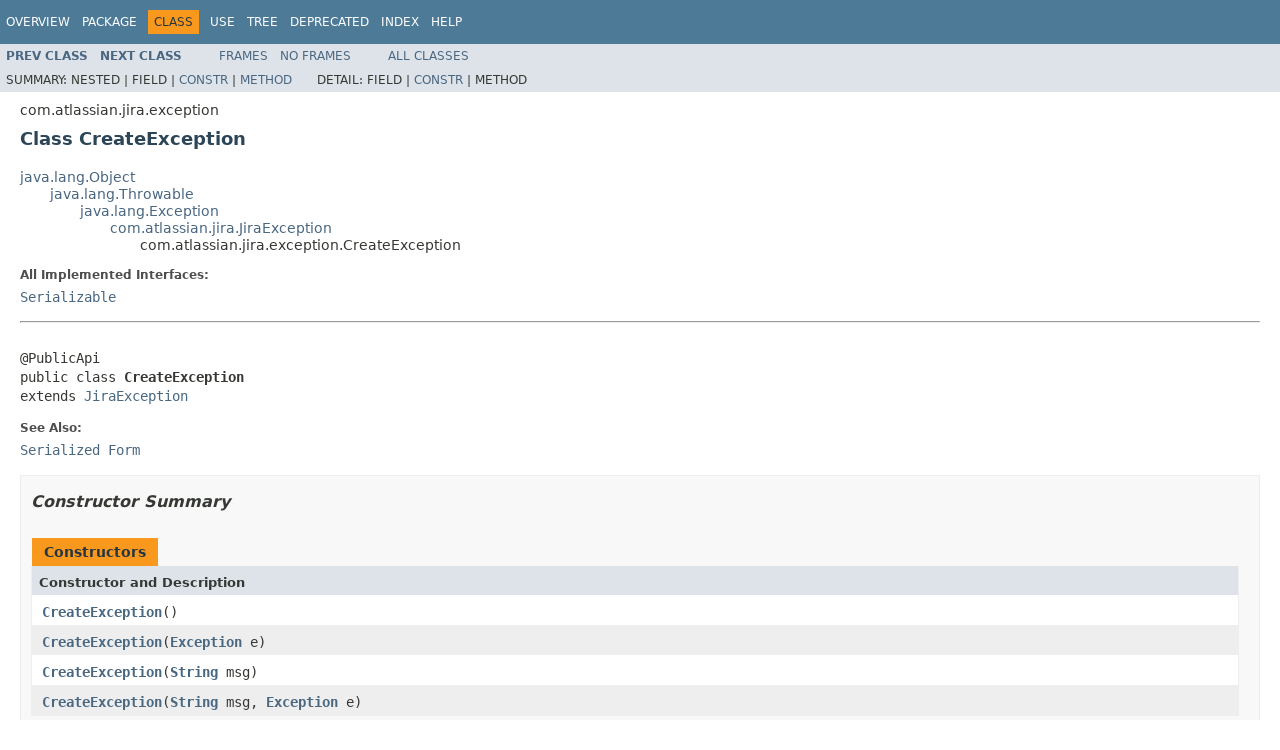

--- FILE ---
content_type: text/html
request_url: https://docs.atlassian.com/software/jira/docs/api/8.1.0/com/atlassian/jira/exception/CreateException.html
body_size: 2708
content:
<!DOCTYPE HTML PUBLIC "-//W3C//DTD HTML 4.01 Transitional//EN" "http://www.w3.org/TR/html4/loose.dtd">
<!-- NewPage -->
<html lang="en">
<head>
<!-- Generated by javadoc (1.8.0_201) on Thu Apr 04 10:19:55 UTC 2019 -->
<meta http-equiv="Content-Type" content="text/html; charset=UTF-8">
<title>CreateException (Atlassian JIRA - Server 8.1.0 API)</title>
<meta name="date" content="2019-04-04">
<link rel="stylesheet" type="text/css" href="../../../../stylesheet.css" title="Style">
<script type="text/javascript" src="../../../../script.js"></script>
   <script type="text/javascript" src="https://atl-global.atlassian.com/js/atl-global.min.js"></script>   <script class="optanon-category-2" type="text/plain">ace.analytics.Initializer.initWithPageAnalytics('BpJ1LB9DeVf9cx42UDsc5VCqZvJQ60dC');</script>   <style>     body .optanon-alert-box-wrapper 
     { 
       width: auto; 
       margin-right: 12px; 
     }   </style>   <script type="text/javascript" src="https://cdn.cookielaw.org/consent/141bbadf-8293-4d74-9552-81ec52e16c66.js"></script>   <script type="text/javascript">   window.addEventListener('load', function () { 
          const toggle = document.createElement('a'); 
          toggle.className = 'optanon-toggle-display'; 
          toggle.innerText = 'View cookie preferences'; 
          toggle.style.cursor = 'pointer';  
          if (document.getElementsByClassName('gc-documentation').length) { 
            toggle.style.marginBottom = '20px'; 
           toggle.style.marginLeft =  '30px'; 
            toggle.style.display = 'inline-block'; 
            const docContent = document.getElementById('doc-content'); 
            docContent.appendChild(toggle); 
          } else if (document.querySelectorAll('nav.wy-nav-side .wy-menu').length) { 
            const sideNavMenu = document.querySelectorAll('nav.wy-nav-side .wy-menu')[0].firstElementChild; 
            sideNavMenu.appendChild(toggle); 
          } else { 
            toggle.style.marginBottom = '20px'; 
            toggle.style.display = 'inline-block'; 
            document.body.appendChild(toggle); 
          } 
        }); 
   
   </script>   </head>
<body>
<script type="text/javascript"><!--
    try {
        if (location.href.indexOf('is-external=true') == -1) {
            parent.document.title="CreateException (Atlassian JIRA - Server 8.1.0 API)";
        }
    }
    catch(err) {
    }
//-->
</script>
<noscript>
<div>JavaScript is disabled on your browser.</div>
</noscript>
<!-- ========= START OF TOP NAVBAR ======= -->
<div class="topNav"><a name="navbar.top">
<!--   -->
</a>
<div class="skipNav"><a href="#skip.navbar.top" title="Skip navigation links">Skip navigation links</a></div>
<a name="navbar.top.firstrow">
<!--   -->
</a>
<ul class="navList" title="Navigation">
<li><a href="../../../../overview-summary.html">Overview</a></li>
<li><a href="package-summary.html">Package</a></li>
<li class="navBarCell1Rev">Class</li>
<li><a href="class-use/CreateException.html">Use</a></li>
<li><a href="package-tree.html">Tree</a></li>
<li><a href="../../../../deprecated-list.html">Deprecated</a></li>
<li><a href="../../../../index-all.html">Index</a></li>
<li><a href="../../../../help-doc.html">Help</a></li>
</ul>
</div>
<div class="subNav">
<ul class="navList">
<li><a href="../../../../com/atlassian/jira/exception/CommentBodyCharacterLimitExceededException.html" title="class in com.atlassian.jira.exception"><span class="typeNameLink">Prev&nbsp;Class</span></a></li>
<li><a href="../../../../com/atlassian/jira/exception/DataAccessException.html" title="class in com.atlassian.jira.exception"><span class="typeNameLink">Next&nbsp;Class</span></a></li>
</ul>
<ul class="navList">
<li><a href="../../../../index.html?com/atlassian/jira/exception/CreateException.html" target="_top">Frames</a></li>
<li><a href="CreateException.html" target="_top">No&nbsp;Frames</a></li>
</ul>
<ul class="navList" id="allclasses_navbar_top">
<li><a href="../../../../allclasses-noframe.html">All&nbsp;Classes</a></li>
</ul>
<div>
<script type="text/javascript"><!--
  allClassesLink = document.getElementById("allclasses_navbar_top");
  if(window==top) {
    allClassesLink.style.display = "block";
  }
  else {
    allClassesLink.style.display = "none";
  }
  //-->
</script>
</div>
<div>
<ul class="subNavList">
<li>Summary:&nbsp;</li>
<li>Nested&nbsp;|&nbsp;</li>
<li>Field&nbsp;|&nbsp;</li>
<li><a href="#constructor.summary">Constr</a>&nbsp;|&nbsp;</li>
<li><a href="#methods.inherited.from.class.java.lang.Throwable">Method</a></li>
</ul>
<ul class="subNavList">
<li>Detail:&nbsp;</li>
<li>Field&nbsp;|&nbsp;</li>
<li><a href="#constructor.detail">Constr</a>&nbsp;|&nbsp;</li>
<li>Method</li>
</ul>
</div>
<a name="skip.navbar.top">
<!--   -->
</a></div>
<!-- ========= END OF TOP NAVBAR ========= -->
<!-- ======== START OF CLASS DATA ======== -->
<div class="header">
<div class="subTitle">com.atlassian.jira.exception</div>
<h2 title="Class CreateException" class="title">Class CreateException</h2>
</div>
<div class="contentContainer">
<ul class="inheritance">
<li><a href="http://download.oracle.com/javase/7/docs/api/java/lang/Object.html?is-external=true" title="class or interface in java.lang">java.lang.Object</a></li>
<li>
<ul class="inheritance">
<li><a href="http://download.oracle.com/javase/7/docs/api/java/lang/Throwable.html?is-external=true" title="class or interface in java.lang">java.lang.Throwable</a></li>
<li>
<ul class="inheritance">
<li><a href="http://download.oracle.com/javase/7/docs/api/java/lang/Exception.html?is-external=true" title="class or interface in java.lang">java.lang.Exception</a></li>
<li>
<ul class="inheritance">
<li><a href="../../../../com/atlassian/jira/JiraException.html" title="class in com.atlassian.jira">com.atlassian.jira.JiraException</a></li>
<li>
<ul class="inheritance">
<li>com.atlassian.jira.exception.CreateException</li>
</ul>
</li>
</ul>
</li>
</ul>
</li>
</ul>
</li>
</ul>
<div class="description">
<ul class="blockList">
<li class="blockList">
<dl>
<dt>All Implemented Interfaces:</dt>
<dd><a href="http://download.oracle.com/javase/7/docs/api/java/io/Serializable.html?is-external=true" title="class or interface in java.io">Serializable</a></dd>
</dl>
<hr>
<br>
<pre>@PublicApi
public class <span class="typeNameLabel">CreateException</span>
extends <a href="../../../../com/atlassian/jira/JiraException.html" title="class in com.atlassian.jira">JiraException</a></pre>
<dl>
<dt><span class="seeLabel">See Also:</span></dt>
<dd><a href="../../../../serialized-form.html#com.atlassian.jira.exception.CreateException">Serialized Form</a></dd>
</dl>
</li>
</ul>
</div>
<div class="summary">
<ul class="blockList">
<li class="blockList">
<!-- ======== CONSTRUCTOR SUMMARY ======== -->
<ul class="blockList">
<li class="blockList"><a name="constructor.summary">
<!--   -->
</a>
<h3>Constructor Summary</h3>
<table class="memberSummary" border="0" cellpadding="3" cellspacing="0" summary="Constructor Summary table, listing constructors, and an explanation">
<caption><span>Constructors</span><span class="tabEnd">&nbsp;</span></caption>
<tr>
<th class="colOne" scope="col">Constructor and Description</th>
</tr>
<tr class="altColor">
<td class="colOne"><code><span class="memberNameLink"><a href="../../../../com/atlassian/jira/exception/CreateException.html#CreateException--">CreateException</a></span>()</code>&nbsp;</td>
</tr>
<tr class="rowColor">
<td class="colOne"><code><span class="memberNameLink"><a href="../../../../com/atlassian/jira/exception/CreateException.html#CreateException-java.lang.Exception-">CreateException</a></span>(<a href="http://download.oracle.com/javase/7/docs/api/java/lang/Exception.html?is-external=true" title="class or interface in java.lang">Exception</a>&nbsp;e)</code>&nbsp;</td>
</tr>
<tr class="altColor">
<td class="colOne"><code><span class="memberNameLink"><a href="../../../../com/atlassian/jira/exception/CreateException.html#CreateException-java.lang.String-">CreateException</a></span>(<a href="http://download.oracle.com/javase/7/docs/api/java/lang/String.html?is-external=true" title="class or interface in java.lang">String</a>&nbsp;msg)</code>&nbsp;</td>
</tr>
<tr class="rowColor">
<td class="colOne"><code><span class="memberNameLink"><a href="../../../../com/atlassian/jira/exception/CreateException.html#CreateException-java.lang.String-java.lang.Exception-">CreateException</a></span>(<a href="http://download.oracle.com/javase/7/docs/api/java/lang/String.html?is-external=true" title="class or interface in java.lang">String</a>&nbsp;msg,
               <a href="http://download.oracle.com/javase/7/docs/api/java/lang/Exception.html?is-external=true" title="class or interface in java.lang">Exception</a>&nbsp;e)</code>&nbsp;</td>
</tr>
</table>
</li>
</ul>
<!-- ========== METHOD SUMMARY =========== -->
<ul class="blockList">
<li class="blockList"><a name="method.summary">
<!--   -->
</a>
<h3>Method Summary</h3>
<ul class="blockList">
<li class="blockList"><a name="methods.inherited.from.class.java.lang.Throwable">
<!--   -->
</a>
<h3>Methods inherited from class&nbsp;java.lang.<a href="http://download.oracle.com/javase/7/docs/api/java/lang/Throwable.html?is-external=true" title="class or interface in java.lang">Throwable</a></h3>
<code><a href="http://download.oracle.com/javase/7/docs/api/java/lang/Throwable.html?is-external=true#addSuppressed-java.lang.Throwable-" title="class or interface in java.lang">addSuppressed</a>, <a href="http://download.oracle.com/javase/7/docs/api/java/lang/Throwable.html?is-external=true#fillInStackTrace--" title="class or interface in java.lang">fillInStackTrace</a>, <a href="http://download.oracle.com/javase/7/docs/api/java/lang/Throwable.html?is-external=true#getCause--" title="class or interface in java.lang">getCause</a>, <a href="http://download.oracle.com/javase/7/docs/api/java/lang/Throwable.html?is-external=true#getLocalizedMessage--" title="class or interface in java.lang">getLocalizedMessage</a>, <a href="http://download.oracle.com/javase/7/docs/api/java/lang/Throwable.html?is-external=true#getMessage--" title="class or interface in java.lang">getMessage</a>, <a href="http://download.oracle.com/javase/7/docs/api/java/lang/Throwable.html?is-external=true#getStackTrace--" title="class or interface in java.lang">getStackTrace</a>, <a href="http://download.oracle.com/javase/7/docs/api/java/lang/Throwable.html?is-external=true#getSuppressed--" title="class or interface in java.lang">getSuppressed</a>, <a href="http://download.oracle.com/javase/7/docs/api/java/lang/Throwable.html?is-external=true#initCause-java.lang.Throwable-" title="class or interface in java.lang">initCause</a>, <a href="http://download.oracle.com/javase/7/docs/api/java/lang/Throwable.html?is-external=true#printStackTrace--" title="class or interface in java.lang">printStackTrace</a>, <a href="http://download.oracle.com/javase/7/docs/api/java/lang/Throwable.html?is-external=true#printStackTrace-java.io.PrintStream-" title="class or interface in java.lang">printStackTrace</a>, <a href="http://download.oracle.com/javase/7/docs/api/java/lang/Throwable.html?is-external=true#printStackTrace-java.io.PrintWriter-" title="class or interface in java.lang">printStackTrace</a>, <a href="http://download.oracle.com/javase/7/docs/api/java/lang/Throwable.html?is-external=true#setStackTrace-java.lang.StackTraceElement:A-" title="class or interface in java.lang">setStackTrace</a>, <a href="http://download.oracle.com/javase/7/docs/api/java/lang/Throwable.html?is-external=true#toString--" title="class or interface in java.lang">toString</a></code></li>
</ul>
<ul class="blockList">
<li class="blockList"><a name="methods.inherited.from.class.java.lang.Object">
<!--   -->
</a>
<h3>Methods inherited from class&nbsp;java.lang.<a href="http://download.oracle.com/javase/7/docs/api/java/lang/Object.html?is-external=true" title="class or interface in java.lang">Object</a></h3>
<code><a href="http://download.oracle.com/javase/7/docs/api/java/lang/Object.html?is-external=true#clone--" title="class or interface in java.lang">clone</a>, <a href="http://download.oracle.com/javase/7/docs/api/java/lang/Object.html?is-external=true#equals-java.lang.Object-" title="class or interface in java.lang">equals</a>, <a href="http://download.oracle.com/javase/7/docs/api/java/lang/Object.html?is-external=true#finalize--" title="class or interface in java.lang">finalize</a>, <a href="http://download.oracle.com/javase/7/docs/api/java/lang/Object.html?is-external=true#getClass--" title="class or interface in java.lang">getClass</a>, <a href="http://download.oracle.com/javase/7/docs/api/java/lang/Object.html?is-external=true#hashCode--" title="class or interface in java.lang">hashCode</a>, <a href="http://download.oracle.com/javase/7/docs/api/java/lang/Object.html?is-external=true#notify--" title="class or interface in java.lang">notify</a>, <a href="http://download.oracle.com/javase/7/docs/api/java/lang/Object.html?is-external=true#notifyAll--" title="class or interface in java.lang">notifyAll</a>, <a href="http://download.oracle.com/javase/7/docs/api/java/lang/Object.html?is-external=true#wait--" title="class or interface in java.lang">wait</a>, <a href="http://download.oracle.com/javase/7/docs/api/java/lang/Object.html?is-external=true#wait-long-" title="class or interface in java.lang">wait</a>, <a href="http://download.oracle.com/javase/7/docs/api/java/lang/Object.html?is-external=true#wait-long-int-" title="class or interface in java.lang">wait</a></code></li>
</ul>
</li>
</ul>
</li>
</ul>
</div>
<div class="details">
<ul class="blockList">
<li class="blockList">
<!-- ========= CONSTRUCTOR DETAIL ======== -->
<ul class="blockList">
<li class="blockList"><a name="constructor.detail">
<!--   -->
</a>
<h3>Constructor Detail</h3>
<a name="CreateException--">
<!--   -->
</a>
<ul class="blockList">
<li class="blockList">
<h4>CreateException</h4>
<pre>public&nbsp;CreateException()</pre>
</li>
</ul>
<a name="CreateException-java.lang.String-">
<!--   -->
</a>
<ul class="blockList">
<li class="blockList">
<h4>CreateException</h4>
<pre>public&nbsp;CreateException(<a href="http://download.oracle.com/javase/7/docs/api/java/lang/String.html?is-external=true" title="class or interface in java.lang">String</a>&nbsp;msg)</pre>
</li>
</ul>
<a name="CreateException-java.lang.Exception-">
<!--   -->
</a>
<ul class="blockList">
<li class="blockList">
<h4>CreateException</h4>
<pre>public&nbsp;CreateException(<a href="http://download.oracle.com/javase/7/docs/api/java/lang/Exception.html?is-external=true" title="class or interface in java.lang">Exception</a>&nbsp;e)</pre>
</li>
</ul>
<a name="CreateException-java.lang.String-java.lang.Exception-">
<!--   -->
</a>
<ul class="blockListLast">
<li class="blockList">
<h4>CreateException</h4>
<pre>public&nbsp;CreateException(<a href="http://download.oracle.com/javase/7/docs/api/java/lang/String.html?is-external=true" title="class or interface in java.lang">String</a>&nbsp;msg,
                       <a href="http://download.oracle.com/javase/7/docs/api/java/lang/Exception.html?is-external=true" title="class or interface in java.lang">Exception</a>&nbsp;e)</pre>
</li>
</ul>
</li>
</ul>
</li>
</ul>
</div>
</div>
<!-- ========= END OF CLASS DATA ========= -->
<!-- ======= START OF BOTTOM NAVBAR ====== -->
<div class="bottomNav"><a name="navbar.bottom">
<!--   -->
</a>
<div class="skipNav"><a href="#skip.navbar.bottom" title="Skip navigation links">Skip navigation links</a></div>
<a name="navbar.bottom.firstrow">
<!--   -->
</a>
<ul class="navList" title="Navigation">
<li><a href="../../../../overview-summary.html">Overview</a></li>
<li><a href="package-summary.html">Package</a></li>
<li class="navBarCell1Rev">Class</li>
<li><a href="class-use/CreateException.html">Use</a></li>
<li><a href="package-tree.html">Tree</a></li>
<li><a href="../../../../deprecated-list.html">Deprecated</a></li>
<li><a href="../../../../index-all.html">Index</a></li>
<li><a href="../../../../help-doc.html">Help</a></li>
</ul>
</div>
<div class="subNav">
<ul class="navList">
<li><a href="../../../../com/atlassian/jira/exception/CommentBodyCharacterLimitExceededException.html" title="class in com.atlassian.jira.exception"><span class="typeNameLink">Prev&nbsp;Class</span></a></li>
<li><a href="../../../../com/atlassian/jira/exception/DataAccessException.html" title="class in com.atlassian.jira.exception"><span class="typeNameLink">Next&nbsp;Class</span></a></li>
</ul>
<ul class="navList">
<li><a href="../../../../index.html?com/atlassian/jira/exception/CreateException.html" target="_top">Frames</a></li>
<li><a href="CreateException.html" target="_top">No&nbsp;Frames</a></li>
</ul>
<ul class="navList" id="allclasses_navbar_bottom">
<li><a href="../../../../allclasses-noframe.html">All&nbsp;Classes</a></li>
</ul>
<div>
<script type="text/javascript"><!--
  allClassesLink = document.getElementById("allclasses_navbar_bottom");
  if(window==top) {
    allClassesLink.style.display = "block";
  }
  else {
    allClassesLink.style.display = "none";
  }
  //-->
</script>
</div>
<div>
<ul class="subNavList">
<li>Summary:&nbsp;</li>
<li>Nested&nbsp;|&nbsp;</li>
<li>Field&nbsp;|&nbsp;</li>
<li><a href="#constructor.summary">Constr</a>&nbsp;|&nbsp;</li>
<li><a href="#methods.inherited.from.class.java.lang.Throwable">Method</a></li>
</ul>
<ul class="subNavList">
<li>Detail:&nbsp;</li>
<li>Field&nbsp;|&nbsp;</li>
<li><a href="#constructor.detail">Constr</a>&nbsp;|&nbsp;</li>
<li>Method</li>
</ul>
</div>
<a name="skip.navbar.bottom">
<!--   -->
</a></div>
<!-- ======== END OF BOTTOM NAVBAR ======= -->
<p class="legalCopy"><small>Copyright &#169; 2002-2019 <a href="https://www.atlassian.com/">Atlassian</a>. All Rights Reserved.</small></p>
</body>
</html>
